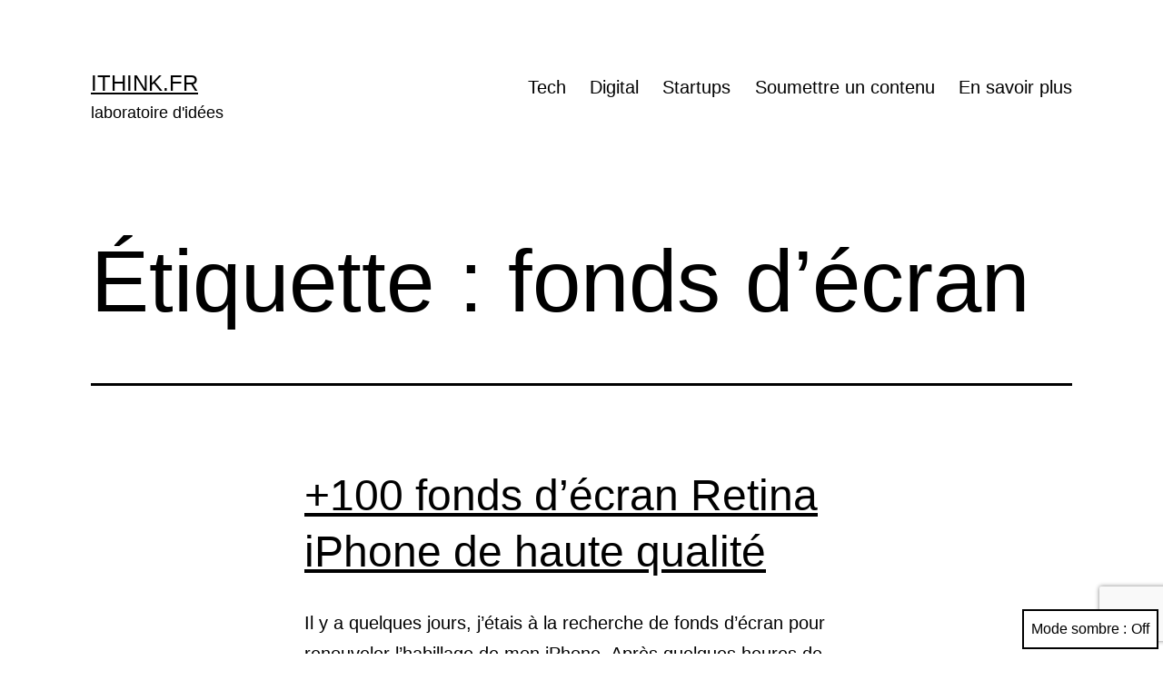

--- FILE ---
content_type: text/html; charset=utf-8
request_url: https://www.google.com/recaptcha/api2/anchor?ar=1&k=6LcjTB0bAAAAAEyNfpqpJCYuzmm1aOtV6fvYhukW&co=aHR0cHM6Ly93d3cuaXRoaW5rLmZyOjQ0Mw..&hl=en&v=N67nZn4AqZkNcbeMu4prBgzg&size=invisible&anchor-ms=20000&execute-ms=30000&cb=q8c6utkrzuzr
body_size: 48646
content:
<!DOCTYPE HTML><html dir="ltr" lang="en"><head><meta http-equiv="Content-Type" content="text/html; charset=UTF-8">
<meta http-equiv="X-UA-Compatible" content="IE=edge">
<title>reCAPTCHA</title>
<style type="text/css">
/* cyrillic-ext */
@font-face {
  font-family: 'Roboto';
  font-style: normal;
  font-weight: 400;
  font-stretch: 100%;
  src: url(//fonts.gstatic.com/s/roboto/v48/KFO7CnqEu92Fr1ME7kSn66aGLdTylUAMa3GUBHMdazTgWw.woff2) format('woff2');
  unicode-range: U+0460-052F, U+1C80-1C8A, U+20B4, U+2DE0-2DFF, U+A640-A69F, U+FE2E-FE2F;
}
/* cyrillic */
@font-face {
  font-family: 'Roboto';
  font-style: normal;
  font-weight: 400;
  font-stretch: 100%;
  src: url(//fonts.gstatic.com/s/roboto/v48/KFO7CnqEu92Fr1ME7kSn66aGLdTylUAMa3iUBHMdazTgWw.woff2) format('woff2');
  unicode-range: U+0301, U+0400-045F, U+0490-0491, U+04B0-04B1, U+2116;
}
/* greek-ext */
@font-face {
  font-family: 'Roboto';
  font-style: normal;
  font-weight: 400;
  font-stretch: 100%;
  src: url(//fonts.gstatic.com/s/roboto/v48/KFO7CnqEu92Fr1ME7kSn66aGLdTylUAMa3CUBHMdazTgWw.woff2) format('woff2');
  unicode-range: U+1F00-1FFF;
}
/* greek */
@font-face {
  font-family: 'Roboto';
  font-style: normal;
  font-weight: 400;
  font-stretch: 100%;
  src: url(//fonts.gstatic.com/s/roboto/v48/KFO7CnqEu92Fr1ME7kSn66aGLdTylUAMa3-UBHMdazTgWw.woff2) format('woff2');
  unicode-range: U+0370-0377, U+037A-037F, U+0384-038A, U+038C, U+038E-03A1, U+03A3-03FF;
}
/* math */
@font-face {
  font-family: 'Roboto';
  font-style: normal;
  font-weight: 400;
  font-stretch: 100%;
  src: url(//fonts.gstatic.com/s/roboto/v48/KFO7CnqEu92Fr1ME7kSn66aGLdTylUAMawCUBHMdazTgWw.woff2) format('woff2');
  unicode-range: U+0302-0303, U+0305, U+0307-0308, U+0310, U+0312, U+0315, U+031A, U+0326-0327, U+032C, U+032F-0330, U+0332-0333, U+0338, U+033A, U+0346, U+034D, U+0391-03A1, U+03A3-03A9, U+03B1-03C9, U+03D1, U+03D5-03D6, U+03F0-03F1, U+03F4-03F5, U+2016-2017, U+2034-2038, U+203C, U+2040, U+2043, U+2047, U+2050, U+2057, U+205F, U+2070-2071, U+2074-208E, U+2090-209C, U+20D0-20DC, U+20E1, U+20E5-20EF, U+2100-2112, U+2114-2115, U+2117-2121, U+2123-214F, U+2190, U+2192, U+2194-21AE, U+21B0-21E5, U+21F1-21F2, U+21F4-2211, U+2213-2214, U+2216-22FF, U+2308-230B, U+2310, U+2319, U+231C-2321, U+2336-237A, U+237C, U+2395, U+239B-23B7, U+23D0, U+23DC-23E1, U+2474-2475, U+25AF, U+25B3, U+25B7, U+25BD, U+25C1, U+25CA, U+25CC, U+25FB, U+266D-266F, U+27C0-27FF, U+2900-2AFF, U+2B0E-2B11, U+2B30-2B4C, U+2BFE, U+3030, U+FF5B, U+FF5D, U+1D400-1D7FF, U+1EE00-1EEFF;
}
/* symbols */
@font-face {
  font-family: 'Roboto';
  font-style: normal;
  font-weight: 400;
  font-stretch: 100%;
  src: url(//fonts.gstatic.com/s/roboto/v48/KFO7CnqEu92Fr1ME7kSn66aGLdTylUAMaxKUBHMdazTgWw.woff2) format('woff2');
  unicode-range: U+0001-000C, U+000E-001F, U+007F-009F, U+20DD-20E0, U+20E2-20E4, U+2150-218F, U+2190, U+2192, U+2194-2199, U+21AF, U+21E6-21F0, U+21F3, U+2218-2219, U+2299, U+22C4-22C6, U+2300-243F, U+2440-244A, U+2460-24FF, U+25A0-27BF, U+2800-28FF, U+2921-2922, U+2981, U+29BF, U+29EB, U+2B00-2BFF, U+4DC0-4DFF, U+FFF9-FFFB, U+10140-1018E, U+10190-1019C, U+101A0, U+101D0-101FD, U+102E0-102FB, U+10E60-10E7E, U+1D2C0-1D2D3, U+1D2E0-1D37F, U+1F000-1F0FF, U+1F100-1F1AD, U+1F1E6-1F1FF, U+1F30D-1F30F, U+1F315, U+1F31C, U+1F31E, U+1F320-1F32C, U+1F336, U+1F378, U+1F37D, U+1F382, U+1F393-1F39F, U+1F3A7-1F3A8, U+1F3AC-1F3AF, U+1F3C2, U+1F3C4-1F3C6, U+1F3CA-1F3CE, U+1F3D4-1F3E0, U+1F3ED, U+1F3F1-1F3F3, U+1F3F5-1F3F7, U+1F408, U+1F415, U+1F41F, U+1F426, U+1F43F, U+1F441-1F442, U+1F444, U+1F446-1F449, U+1F44C-1F44E, U+1F453, U+1F46A, U+1F47D, U+1F4A3, U+1F4B0, U+1F4B3, U+1F4B9, U+1F4BB, U+1F4BF, U+1F4C8-1F4CB, U+1F4D6, U+1F4DA, U+1F4DF, U+1F4E3-1F4E6, U+1F4EA-1F4ED, U+1F4F7, U+1F4F9-1F4FB, U+1F4FD-1F4FE, U+1F503, U+1F507-1F50B, U+1F50D, U+1F512-1F513, U+1F53E-1F54A, U+1F54F-1F5FA, U+1F610, U+1F650-1F67F, U+1F687, U+1F68D, U+1F691, U+1F694, U+1F698, U+1F6AD, U+1F6B2, U+1F6B9-1F6BA, U+1F6BC, U+1F6C6-1F6CF, U+1F6D3-1F6D7, U+1F6E0-1F6EA, U+1F6F0-1F6F3, U+1F6F7-1F6FC, U+1F700-1F7FF, U+1F800-1F80B, U+1F810-1F847, U+1F850-1F859, U+1F860-1F887, U+1F890-1F8AD, U+1F8B0-1F8BB, U+1F8C0-1F8C1, U+1F900-1F90B, U+1F93B, U+1F946, U+1F984, U+1F996, U+1F9E9, U+1FA00-1FA6F, U+1FA70-1FA7C, U+1FA80-1FA89, U+1FA8F-1FAC6, U+1FACE-1FADC, U+1FADF-1FAE9, U+1FAF0-1FAF8, U+1FB00-1FBFF;
}
/* vietnamese */
@font-face {
  font-family: 'Roboto';
  font-style: normal;
  font-weight: 400;
  font-stretch: 100%;
  src: url(//fonts.gstatic.com/s/roboto/v48/KFO7CnqEu92Fr1ME7kSn66aGLdTylUAMa3OUBHMdazTgWw.woff2) format('woff2');
  unicode-range: U+0102-0103, U+0110-0111, U+0128-0129, U+0168-0169, U+01A0-01A1, U+01AF-01B0, U+0300-0301, U+0303-0304, U+0308-0309, U+0323, U+0329, U+1EA0-1EF9, U+20AB;
}
/* latin-ext */
@font-face {
  font-family: 'Roboto';
  font-style: normal;
  font-weight: 400;
  font-stretch: 100%;
  src: url(//fonts.gstatic.com/s/roboto/v48/KFO7CnqEu92Fr1ME7kSn66aGLdTylUAMa3KUBHMdazTgWw.woff2) format('woff2');
  unicode-range: U+0100-02BA, U+02BD-02C5, U+02C7-02CC, U+02CE-02D7, U+02DD-02FF, U+0304, U+0308, U+0329, U+1D00-1DBF, U+1E00-1E9F, U+1EF2-1EFF, U+2020, U+20A0-20AB, U+20AD-20C0, U+2113, U+2C60-2C7F, U+A720-A7FF;
}
/* latin */
@font-face {
  font-family: 'Roboto';
  font-style: normal;
  font-weight: 400;
  font-stretch: 100%;
  src: url(//fonts.gstatic.com/s/roboto/v48/KFO7CnqEu92Fr1ME7kSn66aGLdTylUAMa3yUBHMdazQ.woff2) format('woff2');
  unicode-range: U+0000-00FF, U+0131, U+0152-0153, U+02BB-02BC, U+02C6, U+02DA, U+02DC, U+0304, U+0308, U+0329, U+2000-206F, U+20AC, U+2122, U+2191, U+2193, U+2212, U+2215, U+FEFF, U+FFFD;
}
/* cyrillic-ext */
@font-face {
  font-family: 'Roboto';
  font-style: normal;
  font-weight: 500;
  font-stretch: 100%;
  src: url(//fonts.gstatic.com/s/roboto/v48/KFO7CnqEu92Fr1ME7kSn66aGLdTylUAMa3GUBHMdazTgWw.woff2) format('woff2');
  unicode-range: U+0460-052F, U+1C80-1C8A, U+20B4, U+2DE0-2DFF, U+A640-A69F, U+FE2E-FE2F;
}
/* cyrillic */
@font-face {
  font-family: 'Roboto';
  font-style: normal;
  font-weight: 500;
  font-stretch: 100%;
  src: url(//fonts.gstatic.com/s/roboto/v48/KFO7CnqEu92Fr1ME7kSn66aGLdTylUAMa3iUBHMdazTgWw.woff2) format('woff2');
  unicode-range: U+0301, U+0400-045F, U+0490-0491, U+04B0-04B1, U+2116;
}
/* greek-ext */
@font-face {
  font-family: 'Roboto';
  font-style: normal;
  font-weight: 500;
  font-stretch: 100%;
  src: url(//fonts.gstatic.com/s/roboto/v48/KFO7CnqEu92Fr1ME7kSn66aGLdTylUAMa3CUBHMdazTgWw.woff2) format('woff2');
  unicode-range: U+1F00-1FFF;
}
/* greek */
@font-face {
  font-family: 'Roboto';
  font-style: normal;
  font-weight: 500;
  font-stretch: 100%;
  src: url(//fonts.gstatic.com/s/roboto/v48/KFO7CnqEu92Fr1ME7kSn66aGLdTylUAMa3-UBHMdazTgWw.woff2) format('woff2');
  unicode-range: U+0370-0377, U+037A-037F, U+0384-038A, U+038C, U+038E-03A1, U+03A3-03FF;
}
/* math */
@font-face {
  font-family: 'Roboto';
  font-style: normal;
  font-weight: 500;
  font-stretch: 100%;
  src: url(//fonts.gstatic.com/s/roboto/v48/KFO7CnqEu92Fr1ME7kSn66aGLdTylUAMawCUBHMdazTgWw.woff2) format('woff2');
  unicode-range: U+0302-0303, U+0305, U+0307-0308, U+0310, U+0312, U+0315, U+031A, U+0326-0327, U+032C, U+032F-0330, U+0332-0333, U+0338, U+033A, U+0346, U+034D, U+0391-03A1, U+03A3-03A9, U+03B1-03C9, U+03D1, U+03D5-03D6, U+03F0-03F1, U+03F4-03F5, U+2016-2017, U+2034-2038, U+203C, U+2040, U+2043, U+2047, U+2050, U+2057, U+205F, U+2070-2071, U+2074-208E, U+2090-209C, U+20D0-20DC, U+20E1, U+20E5-20EF, U+2100-2112, U+2114-2115, U+2117-2121, U+2123-214F, U+2190, U+2192, U+2194-21AE, U+21B0-21E5, U+21F1-21F2, U+21F4-2211, U+2213-2214, U+2216-22FF, U+2308-230B, U+2310, U+2319, U+231C-2321, U+2336-237A, U+237C, U+2395, U+239B-23B7, U+23D0, U+23DC-23E1, U+2474-2475, U+25AF, U+25B3, U+25B7, U+25BD, U+25C1, U+25CA, U+25CC, U+25FB, U+266D-266F, U+27C0-27FF, U+2900-2AFF, U+2B0E-2B11, U+2B30-2B4C, U+2BFE, U+3030, U+FF5B, U+FF5D, U+1D400-1D7FF, U+1EE00-1EEFF;
}
/* symbols */
@font-face {
  font-family: 'Roboto';
  font-style: normal;
  font-weight: 500;
  font-stretch: 100%;
  src: url(//fonts.gstatic.com/s/roboto/v48/KFO7CnqEu92Fr1ME7kSn66aGLdTylUAMaxKUBHMdazTgWw.woff2) format('woff2');
  unicode-range: U+0001-000C, U+000E-001F, U+007F-009F, U+20DD-20E0, U+20E2-20E4, U+2150-218F, U+2190, U+2192, U+2194-2199, U+21AF, U+21E6-21F0, U+21F3, U+2218-2219, U+2299, U+22C4-22C6, U+2300-243F, U+2440-244A, U+2460-24FF, U+25A0-27BF, U+2800-28FF, U+2921-2922, U+2981, U+29BF, U+29EB, U+2B00-2BFF, U+4DC0-4DFF, U+FFF9-FFFB, U+10140-1018E, U+10190-1019C, U+101A0, U+101D0-101FD, U+102E0-102FB, U+10E60-10E7E, U+1D2C0-1D2D3, U+1D2E0-1D37F, U+1F000-1F0FF, U+1F100-1F1AD, U+1F1E6-1F1FF, U+1F30D-1F30F, U+1F315, U+1F31C, U+1F31E, U+1F320-1F32C, U+1F336, U+1F378, U+1F37D, U+1F382, U+1F393-1F39F, U+1F3A7-1F3A8, U+1F3AC-1F3AF, U+1F3C2, U+1F3C4-1F3C6, U+1F3CA-1F3CE, U+1F3D4-1F3E0, U+1F3ED, U+1F3F1-1F3F3, U+1F3F5-1F3F7, U+1F408, U+1F415, U+1F41F, U+1F426, U+1F43F, U+1F441-1F442, U+1F444, U+1F446-1F449, U+1F44C-1F44E, U+1F453, U+1F46A, U+1F47D, U+1F4A3, U+1F4B0, U+1F4B3, U+1F4B9, U+1F4BB, U+1F4BF, U+1F4C8-1F4CB, U+1F4D6, U+1F4DA, U+1F4DF, U+1F4E3-1F4E6, U+1F4EA-1F4ED, U+1F4F7, U+1F4F9-1F4FB, U+1F4FD-1F4FE, U+1F503, U+1F507-1F50B, U+1F50D, U+1F512-1F513, U+1F53E-1F54A, U+1F54F-1F5FA, U+1F610, U+1F650-1F67F, U+1F687, U+1F68D, U+1F691, U+1F694, U+1F698, U+1F6AD, U+1F6B2, U+1F6B9-1F6BA, U+1F6BC, U+1F6C6-1F6CF, U+1F6D3-1F6D7, U+1F6E0-1F6EA, U+1F6F0-1F6F3, U+1F6F7-1F6FC, U+1F700-1F7FF, U+1F800-1F80B, U+1F810-1F847, U+1F850-1F859, U+1F860-1F887, U+1F890-1F8AD, U+1F8B0-1F8BB, U+1F8C0-1F8C1, U+1F900-1F90B, U+1F93B, U+1F946, U+1F984, U+1F996, U+1F9E9, U+1FA00-1FA6F, U+1FA70-1FA7C, U+1FA80-1FA89, U+1FA8F-1FAC6, U+1FACE-1FADC, U+1FADF-1FAE9, U+1FAF0-1FAF8, U+1FB00-1FBFF;
}
/* vietnamese */
@font-face {
  font-family: 'Roboto';
  font-style: normal;
  font-weight: 500;
  font-stretch: 100%;
  src: url(//fonts.gstatic.com/s/roboto/v48/KFO7CnqEu92Fr1ME7kSn66aGLdTylUAMa3OUBHMdazTgWw.woff2) format('woff2');
  unicode-range: U+0102-0103, U+0110-0111, U+0128-0129, U+0168-0169, U+01A0-01A1, U+01AF-01B0, U+0300-0301, U+0303-0304, U+0308-0309, U+0323, U+0329, U+1EA0-1EF9, U+20AB;
}
/* latin-ext */
@font-face {
  font-family: 'Roboto';
  font-style: normal;
  font-weight: 500;
  font-stretch: 100%;
  src: url(//fonts.gstatic.com/s/roboto/v48/KFO7CnqEu92Fr1ME7kSn66aGLdTylUAMa3KUBHMdazTgWw.woff2) format('woff2');
  unicode-range: U+0100-02BA, U+02BD-02C5, U+02C7-02CC, U+02CE-02D7, U+02DD-02FF, U+0304, U+0308, U+0329, U+1D00-1DBF, U+1E00-1E9F, U+1EF2-1EFF, U+2020, U+20A0-20AB, U+20AD-20C0, U+2113, U+2C60-2C7F, U+A720-A7FF;
}
/* latin */
@font-face {
  font-family: 'Roboto';
  font-style: normal;
  font-weight: 500;
  font-stretch: 100%;
  src: url(//fonts.gstatic.com/s/roboto/v48/KFO7CnqEu92Fr1ME7kSn66aGLdTylUAMa3yUBHMdazQ.woff2) format('woff2');
  unicode-range: U+0000-00FF, U+0131, U+0152-0153, U+02BB-02BC, U+02C6, U+02DA, U+02DC, U+0304, U+0308, U+0329, U+2000-206F, U+20AC, U+2122, U+2191, U+2193, U+2212, U+2215, U+FEFF, U+FFFD;
}
/* cyrillic-ext */
@font-face {
  font-family: 'Roboto';
  font-style: normal;
  font-weight: 900;
  font-stretch: 100%;
  src: url(//fonts.gstatic.com/s/roboto/v48/KFO7CnqEu92Fr1ME7kSn66aGLdTylUAMa3GUBHMdazTgWw.woff2) format('woff2');
  unicode-range: U+0460-052F, U+1C80-1C8A, U+20B4, U+2DE0-2DFF, U+A640-A69F, U+FE2E-FE2F;
}
/* cyrillic */
@font-face {
  font-family: 'Roboto';
  font-style: normal;
  font-weight: 900;
  font-stretch: 100%;
  src: url(//fonts.gstatic.com/s/roboto/v48/KFO7CnqEu92Fr1ME7kSn66aGLdTylUAMa3iUBHMdazTgWw.woff2) format('woff2');
  unicode-range: U+0301, U+0400-045F, U+0490-0491, U+04B0-04B1, U+2116;
}
/* greek-ext */
@font-face {
  font-family: 'Roboto';
  font-style: normal;
  font-weight: 900;
  font-stretch: 100%;
  src: url(//fonts.gstatic.com/s/roboto/v48/KFO7CnqEu92Fr1ME7kSn66aGLdTylUAMa3CUBHMdazTgWw.woff2) format('woff2');
  unicode-range: U+1F00-1FFF;
}
/* greek */
@font-face {
  font-family: 'Roboto';
  font-style: normal;
  font-weight: 900;
  font-stretch: 100%;
  src: url(//fonts.gstatic.com/s/roboto/v48/KFO7CnqEu92Fr1ME7kSn66aGLdTylUAMa3-UBHMdazTgWw.woff2) format('woff2');
  unicode-range: U+0370-0377, U+037A-037F, U+0384-038A, U+038C, U+038E-03A1, U+03A3-03FF;
}
/* math */
@font-face {
  font-family: 'Roboto';
  font-style: normal;
  font-weight: 900;
  font-stretch: 100%;
  src: url(//fonts.gstatic.com/s/roboto/v48/KFO7CnqEu92Fr1ME7kSn66aGLdTylUAMawCUBHMdazTgWw.woff2) format('woff2');
  unicode-range: U+0302-0303, U+0305, U+0307-0308, U+0310, U+0312, U+0315, U+031A, U+0326-0327, U+032C, U+032F-0330, U+0332-0333, U+0338, U+033A, U+0346, U+034D, U+0391-03A1, U+03A3-03A9, U+03B1-03C9, U+03D1, U+03D5-03D6, U+03F0-03F1, U+03F4-03F5, U+2016-2017, U+2034-2038, U+203C, U+2040, U+2043, U+2047, U+2050, U+2057, U+205F, U+2070-2071, U+2074-208E, U+2090-209C, U+20D0-20DC, U+20E1, U+20E5-20EF, U+2100-2112, U+2114-2115, U+2117-2121, U+2123-214F, U+2190, U+2192, U+2194-21AE, U+21B0-21E5, U+21F1-21F2, U+21F4-2211, U+2213-2214, U+2216-22FF, U+2308-230B, U+2310, U+2319, U+231C-2321, U+2336-237A, U+237C, U+2395, U+239B-23B7, U+23D0, U+23DC-23E1, U+2474-2475, U+25AF, U+25B3, U+25B7, U+25BD, U+25C1, U+25CA, U+25CC, U+25FB, U+266D-266F, U+27C0-27FF, U+2900-2AFF, U+2B0E-2B11, U+2B30-2B4C, U+2BFE, U+3030, U+FF5B, U+FF5D, U+1D400-1D7FF, U+1EE00-1EEFF;
}
/* symbols */
@font-face {
  font-family: 'Roboto';
  font-style: normal;
  font-weight: 900;
  font-stretch: 100%;
  src: url(//fonts.gstatic.com/s/roboto/v48/KFO7CnqEu92Fr1ME7kSn66aGLdTylUAMaxKUBHMdazTgWw.woff2) format('woff2');
  unicode-range: U+0001-000C, U+000E-001F, U+007F-009F, U+20DD-20E0, U+20E2-20E4, U+2150-218F, U+2190, U+2192, U+2194-2199, U+21AF, U+21E6-21F0, U+21F3, U+2218-2219, U+2299, U+22C4-22C6, U+2300-243F, U+2440-244A, U+2460-24FF, U+25A0-27BF, U+2800-28FF, U+2921-2922, U+2981, U+29BF, U+29EB, U+2B00-2BFF, U+4DC0-4DFF, U+FFF9-FFFB, U+10140-1018E, U+10190-1019C, U+101A0, U+101D0-101FD, U+102E0-102FB, U+10E60-10E7E, U+1D2C0-1D2D3, U+1D2E0-1D37F, U+1F000-1F0FF, U+1F100-1F1AD, U+1F1E6-1F1FF, U+1F30D-1F30F, U+1F315, U+1F31C, U+1F31E, U+1F320-1F32C, U+1F336, U+1F378, U+1F37D, U+1F382, U+1F393-1F39F, U+1F3A7-1F3A8, U+1F3AC-1F3AF, U+1F3C2, U+1F3C4-1F3C6, U+1F3CA-1F3CE, U+1F3D4-1F3E0, U+1F3ED, U+1F3F1-1F3F3, U+1F3F5-1F3F7, U+1F408, U+1F415, U+1F41F, U+1F426, U+1F43F, U+1F441-1F442, U+1F444, U+1F446-1F449, U+1F44C-1F44E, U+1F453, U+1F46A, U+1F47D, U+1F4A3, U+1F4B0, U+1F4B3, U+1F4B9, U+1F4BB, U+1F4BF, U+1F4C8-1F4CB, U+1F4D6, U+1F4DA, U+1F4DF, U+1F4E3-1F4E6, U+1F4EA-1F4ED, U+1F4F7, U+1F4F9-1F4FB, U+1F4FD-1F4FE, U+1F503, U+1F507-1F50B, U+1F50D, U+1F512-1F513, U+1F53E-1F54A, U+1F54F-1F5FA, U+1F610, U+1F650-1F67F, U+1F687, U+1F68D, U+1F691, U+1F694, U+1F698, U+1F6AD, U+1F6B2, U+1F6B9-1F6BA, U+1F6BC, U+1F6C6-1F6CF, U+1F6D3-1F6D7, U+1F6E0-1F6EA, U+1F6F0-1F6F3, U+1F6F7-1F6FC, U+1F700-1F7FF, U+1F800-1F80B, U+1F810-1F847, U+1F850-1F859, U+1F860-1F887, U+1F890-1F8AD, U+1F8B0-1F8BB, U+1F8C0-1F8C1, U+1F900-1F90B, U+1F93B, U+1F946, U+1F984, U+1F996, U+1F9E9, U+1FA00-1FA6F, U+1FA70-1FA7C, U+1FA80-1FA89, U+1FA8F-1FAC6, U+1FACE-1FADC, U+1FADF-1FAE9, U+1FAF0-1FAF8, U+1FB00-1FBFF;
}
/* vietnamese */
@font-face {
  font-family: 'Roboto';
  font-style: normal;
  font-weight: 900;
  font-stretch: 100%;
  src: url(//fonts.gstatic.com/s/roboto/v48/KFO7CnqEu92Fr1ME7kSn66aGLdTylUAMa3OUBHMdazTgWw.woff2) format('woff2');
  unicode-range: U+0102-0103, U+0110-0111, U+0128-0129, U+0168-0169, U+01A0-01A1, U+01AF-01B0, U+0300-0301, U+0303-0304, U+0308-0309, U+0323, U+0329, U+1EA0-1EF9, U+20AB;
}
/* latin-ext */
@font-face {
  font-family: 'Roboto';
  font-style: normal;
  font-weight: 900;
  font-stretch: 100%;
  src: url(//fonts.gstatic.com/s/roboto/v48/KFO7CnqEu92Fr1ME7kSn66aGLdTylUAMa3KUBHMdazTgWw.woff2) format('woff2');
  unicode-range: U+0100-02BA, U+02BD-02C5, U+02C7-02CC, U+02CE-02D7, U+02DD-02FF, U+0304, U+0308, U+0329, U+1D00-1DBF, U+1E00-1E9F, U+1EF2-1EFF, U+2020, U+20A0-20AB, U+20AD-20C0, U+2113, U+2C60-2C7F, U+A720-A7FF;
}
/* latin */
@font-face {
  font-family: 'Roboto';
  font-style: normal;
  font-weight: 900;
  font-stretch: 100%;
  src: url(//fonts.gstatic.com/s/roboto/v48/KFO7CnqEu92Fr1ME7kSn66aGLdTylUAMa3yUBHMdazQ.woff2) format('woff2');
  unicode-range: U+0000-00FF, U+0131, U+0152-0153, U+02BB-02BC, U+02C6, U+02DA, U+02DC, U+0304, U+0308, U+0329, U+2000-206F, U+20AC, U+2122, U+2191, U+2193, U+2212, U+2215, U+FEFF, U+FFFD;
}

</style>
<link rel="stylesheet" type="text/css" href="https://www.gstatic.com/recaptcha/releases/N67nZn4AqZkNcbeMu4prBgzg/styles__ltr.css">
<script nonce="zy26SI6uWZdlqNpb27w02g" type="text/javascript">window['__recaptcha_api'] = 'https://www.google.com/recaptcha/api2/';</script>
<script type="text/javascript" src="https://www.gstatic.com/recaptcha/releases/N67nZn4AqZkNcbeMu4prBgzg/recaptcha__en.js" nonce="zy26SI6uWZdlqNpb27w02g">
      
    </script></head>
<body><div id="rc-anchor-alert" class="rc-anchor-alert"></div>
<input type="hidden" id="recaptcha-token" value="[base64]">
<script type="text/javascript" nonce="zy26SI6uWZdlqNpb27w02g">
      recaptcha.anchor.Main.init("[\x22ainput\x22,[\x22bgdata\x22,\x22\x22,\[base64]/[base64]/[base64]/bmV3IHJbeF0oY1swXSk6RT09Mj9uZXcgclt4XShjWzBdLGNbMV0pOkU9PTM/bmV3IHJbeF0oY1swXSxjWzFdLGNbMl0pOkU9PTQ/[base64]/[base64]/[base64]/[base64]/[base64]/[base64]/[base64]/[base64]\x22,\[base64]\x22,\x22HibDgkjDlnLDqkxewptHw7khZ8KUw6wowpBBIjtyw7XCphTDuEU/w5N3ZDnCuMKBciILwpkyW8OvdsO+wo3Du8KDZ01pwpsBwq0tM8OZw4IRNsKhw4tzUMKRwp1LXcOWwowVP8KyB8OpBMK5G8OwZ8OyMRbCgMKsw69swq/DpDPCh2PChsKswoU9ZVkjLUfCk8OywqrDiAzCsMKpfMKQLAEcSsK5wqdAEMO1wpMYTMO+wotfW8OmNMOqw4Y0I8KJCcOawq3CmX5Jw6wYX0LDk1PCm8K6wrHDkmY5AijDscOZwpA9w4XCs8Otw6jDq3TCsgs9K0c8D8Onwo5raMOkw43ClsKIXMKLDcKowqcJwp/DgXvCu8K3eEsVGAbDi8KHF8OIwqbDh8KSZDLCtwXDsX58w7LChsO/w6YXwrPCnkTDq3LDpjVZR0QmE8KeWsOPVsOnw4oOwrEJIwrDrGcSw5dvB1HDoMO9wpR4fMK3woc/SVtGwqVvw4Y6RcOWfRjDjVUsfMOFLhAZU8KKwqgcw6bDqMOCWxTDsRzDkR/ClcO5Mz7ChMOuw6vDnm/CnsOjwqbDoQtYw6TCvMOmMRFiwqI8w6krHR/DgWZLMcOTwqh8wp/DgBV1woNTU8ORQMKMwrjCkcKRwoHCuWsswpdBwrvCgMOKwqbDrW7Du8OMCMKlwoDCoTJCKnciHjTCo8K1wolJw7pEwqEEIsKdLMKVwojDuAXCsAYRw7xmBX/DqcK2wrtceElNPcKFwqQsZ8OXbWV9w7AiwoNhCwPCrsORw4/ClMOkKQx9w4TDkcKOwqrDmxLDnFfDsW/[base64]/KsKTw41nFMOzdgpMAEVYwrpkwo1wJMOrF0jDqwwtKsO7wr/DqcKNw7wvJRTDh8O/QmZTJ8KpwrrCrsKnw7vDusOYwoXDt8Ofw6XClW9HccK5wqQPZSwxw4jDkA7Dk8OJw4nDssOoWMOUwqzCkMKtwp/[base64]/Dh8OtwrrDq8KDw7hLw5zDkMOEw6pXwqVQwrbChSQdVMKCf1dhw77DlsO+woZvw7JtwqvDiBY2b8KbDcOSKUoLNnIwN2sXQCPClzXDhRfCr8OXwrEEwqTDlsOCQHcHXQ1lwrtLPcObwq/DosOSwql0YMK5w44CU8OmwqU4U8OTMlrCtMKteGHDrcO3HGEPP8O+w5B0XxZvClLCt8OxaBQFK2HCqXkAw6vCnRV5wobCrSfDrCVzw67CisOeVj/[base64]/dcObw6nCmcKTUMO/w5TDrsKmwpHCsERSH8Oswo3DmcOpw6IgVRQndsO3w6XDth99w4Agw6LCpw92w77Dv2bCu8O4w5vDgcOvw4HCnMKpXcKQJcO2DsKfw74Xw44zw6R8w7LDisKAwpIrJsKuZUfDoC/CvD/CqcK/wrfDvCrCtsKBbGh7RCbClQnDoMOKWMKQYXXCk8KuJVkPZMO8XnTCiMKbHcO1w6VlYUogw5fDhMKHwobDlgQbwq/DrsK4FcKxCcO1dgHDlFVvZCLDiEPCviXDsQkswpxAE8Opw6d6IcOAScK2LMODwpZhDgjDk8Kfw6V9PMOywqJMwr/CrT5Lw7XDm2tIR3VxHyLCpMKdw5NRwozDhMO5w753w6/DvGoGw702YMKITcOUbcK7wr7CnMKiCjLCtms8wrQKwo4zwrMfw4FwFcOPw7vCmRIUPMOVJXPDtcKjCnPDm1ROQWLDiHzDoxfDuMK2wpJCwoFyCCXDnxc1woDCr8K2w69PZsKcXjzDkxXDusOSw7A1ScOJw49QVsOCwrnClMKWw4/[base64]/CvjomwrvDujhTwr3CrsKxJyV5RcOrwrAzPnXDhwrDlMODwppgwqfCgkLDvMKhwoQKeyUCwpkHw67Ch8KcdMKdwqLDl8KSw7Brw5jCo8OWwpk+K8K/[base64]/Cq8KqwozCucOQV8KABEUdw65gPcOJwqzCtVXCv8KhwoTDusKUDQ/[base64]/ChcO5w6hjw6oNw4haWcO3TMKyEcKlw4sAZ8Kaw5w/MwPCh8KTTcKJwo3Cv8OeKMOIDA3CtVJsw6VvcR3DmSgnOMKtwonDmU/DqjZyIcO/YkzCsQTDhcK3ScOww7XDqGk7Q8K0PMKcw78Ww53DsivDvB8BwrDDosKUCMK4OcORwos5w5kRX8KFKSgzwowiKA/[base64]/DhMKEUU7DlD7CpsK9w7rCq8O2YF1VacO0WMOmwrh7woAVI3gSDxpxwprCiXDCp8KJXQnDr3vCiUMuaCDDvAg1OcKERcOTGz7CrArCoMK2w7p0wr0IHCfCucKxw5IWA3/CvSnDt2xhC8Oww5jDqwdAw73CnMOdNEEUw6DCvMOhe1DComs7w611XcK3WsKbw6LDlgzDscKBwqjCh8KYwrp8KsOAworClTI2w4bDqMOKcjPClhweNhnCuEbDmsOpw7NSDzbClm7DrsKdwpEbwoXDmiLDoyAPwr/[base64]/bEfDpwvDq2DDmsONPifCkQDCvMKHw5JEwqvCj8OUWcKZwpsJHQpYwrTDkMKFYyFpJ8O6dMOzJErChMObwp9UJMOfBD4gw5/CjMOQFsOxw7LClx7CoWgOZhMmYnLDpMKcwq/[base64]/DtEpbwq4gw6/CqhhEw4jCh8Onwo/DuwUcWjN6eAvCvcO3IS42wq16dcOpw4hUV8OJD8KFw6DDoCrDlMOPw73CiQF2woXDhR3Cu8KTX8KFw7rCoT5hw6BDEsOBw4tJM2bCpkpiSMOJwo3Cq8OMw7nCgDlfwoUTJRPDpy/CqEDCgcOJeBk4wqPDisOyw5/[base64]/DtVQyDcKOZkjDq8KmaVwsbV/CtsKPwrTCiBELTMO8wqDCpyZYMlfDvhDDhH84wpdED8Kdw5vCq8KMGAcmw7rCsHbCji0nwokfw5PDqX8YTkQswpLChcKmGcKjDDvCrQrDkMK/wq/[base64]/[base64]/DnMKAwqlIVE7DmsOiw5bCnGHDkgTDt1kgIMOHS8OZw5DCo8OIwp/DljLDt8KZGsK/DkPCpMKYwqB/eknDljDDtMOOSytqw5p4wrpMw4UXwrPCmcKwUMK0w57DtMOdCCIZw7h5w50LVcKJDDVmw4tPw6fCtcOUWx1ZN8OUwoLCqMOJwp7CkxAmJMOyC8KCeiA/TWPCmWcCw7nCsMK1w6TCmsKUw7LChsKvwrM7w43DtS4Mw7t/EBZVZ8Kyw4rDmirCgQXCrDZ+w5DCkMKVJUbCpThDTVfCkGXColYMwqVOw47Dj8KlwprDqU/DvMKtw7HCuMOawoRTc8OeJMOjVBNbLyxAX8Omw7tuwochwoImw7Nqw41Rw7Iuwq/Di8OSGQ1xwp9raz/DuMKBPMKXw7bCqcKlJMOkCXrDiBnDkcKxfSrDg8K8wqHClsKwUsOlVcKqJcK2VkfCrMKMFUwFwo9ZbsKXw7pdw5nDqMKPK0tQwoQiHcKjbMKxTCDDsUvCv8KfD8OmDcO3SMK9UmZhw6UxwpkPw6FdYMOlw7DCtE/DusOWw4TCtsKww77DjcKbw5LCt8O8w6rCmBNydWZJdcO9w44VYlTCjD/DoCTCrMKhE8Oiw4EkYcKzIsK4UcKcQFxmDcO0MkhRKUPDhhbDvjc2HcOhw4/[base64]/Ch8KIG1jDgMObw5TDksOVAAQ1wp3DlyTDrcK6w61nw4UlEcK0OsK8ZcKRHjbDkGHCh8OsNmo6w6gzwo8pwpjDgnsVeRkfK8Kow6cHYnLCs8KwXcOlO8KNw44cw53DjBHDmXfCjxzCg8KTCcKqWnI+P29da8KQPsOGM8OFZUIRw4fCiWHDh8ObAcKuwo/CuMO9wrxfScKsw57DpyfCt8OTw73CsAV+wqhew7PCu8KOw77CiGvDlhE+w6rCpMKOw4Bcwr7DsSwLwqTCvlp8FcOtH8OCw49kw5dpw4vCssOPO1ldw6sPw57Co27DvmTDqkjDrW0vw5hef8KSQj3DuxsdXlkzQcKGwrrCvh51w63Di8OJw7TDtnd3Onc0w4/CqGjDuUBlKgFGXMK7wp4cUsOIw4nDnCMmJsOIwrvCgcKJQcO/DcOBwq1+ScOBXh4KRcOEw4PCq8Kzw7N7w4UZbHDCmwLCvMOSw4LDksKiJRNjXjUZMxbDiGvCvBnDqiZiwoLCs2HCnQjCkMKfw5MawrpaMmIfCMOQw7DDq0wlwqXCmQNZwp/ClksYw7sIwoVxw7YZw6bCpMOHAMOZwpNcR01pw4PChlrCisKzClpawpPDqyoiQMOcNHhjKT5cbcOnwqTDjcOVZMKCw4TCnhfDiTzCszFzw5HCqQDDgBjDo8OLeVk8w7XDjTHDvxnCm8K3ZRkxXsKVw7xEIxPDsMKhw5bCgMKcL8OqwpkWbwIkVCLCjQrCp8OPD8K/cHjCskJdfsOXw49ww7glw7nCtsOtwpjCkcKaDMObeUnDlMOFwovDuVpnwrIGacKow71zaMO7MVvDlH/ClBMsVsKVdH7DpMKXw7DCizDDujjCh8KOXitpwr/CgwTCq17CqBhYNMKVSsOWPF/Dn8Kowr3DvsKpXQPCgW0/OMOMM8Ohw45mw77Cs8O/[base64]/Ck8K1FcKvwrTCvcOVUMOKN8OSw5bDm8Kcwqs8w5sxwrzDgXYcwrDDkg/[base64]/CoXtnwp/DhMO+w6XCgsKLwqXDuMOpOMKLw79nwoALw75VwqjCu2s2w5zClVnDlRXDgUhkMMO9woNww6MDFsOKwrzDk8KzahnCiQkVdyTCksOVI8K4woHDskbCinxITcKhw7Y8w69XNnYRw7nDrsKrS8O0esKKwoRwwpfDp1DDjMKlBA/DugPDt8ODw7V1JGTDnFVZwqsBw7NuM0PDr8OKw6FvNVTCncKhVgvDqkMTwpzCgz3CrG3DmRU5w7/CoyjDuDx1N05Sw7DCqiDClsK/fyxoSMOBXmjCmcOJwrPCthfCgsKvA19gw7Fuwrd3UiTChgHDk8OHw4A2w6bClj/DqAA9wp/DtRxPOjgkwpoDwr/DgsOLwrADw7dCUcOSV1k2Zwl6bHXDqMKKw4AZw5Fmw7jDtMK0BsK+V8ONMG3CvX/DiMOiYBwaPlNKw7Z2IGHDssKiVcKtwqHDiQnCisKjwrPDjcKOwpzDmQvCq8KJaH3DqcKCwoDDrsKSw7jDjcKxJS/Crk7DksKaw5vClcKKccK8w7rCqHcMfkADesOVWXVQK8OzIcObAkp1wr/[base64]/XMOmAG7DpsK5S3TCrsOvwqJfSMKEPcKnfMKcfcKewqpEwqzCoSMZwrljw6nDhVJqwrnCsXg/wrvDtHVuL8OJw7JYw4nDi1rCvnISwqbCq8Onw6/[base64]/DssOkbMOoAcOdwoBhw7AYIh3DgMKlwrPCiAg6f23CrMOEdMKpw7Z3wprCpmhpP8ORMMKZcknCpmI4C2/DiHjDjcOew4I2RMK9VMKjw6p4M8KeO8OFw4PDqXrCt8Ofw4EHQMOHYBkxIsOrw4nCn8ODw77Cmnt0w5J+wp/CqzgOchxVw4/CgATDoVcfSDcKODVLw7jDnzZZAQJ4XcKKw4Qew4XCpcOVf8OgwpMCFMKcHsKqLVctw4rCul3CqcK4w4PCqSrDk0nCtiAMYTE1OQgZf8KLwpJuwrxjNgInw7rChgZpw6/[base64]/DnUgrwoHDvQDCvXpRw6HDuUsDw7wNw4DDvSHCsRUHw5rCnkFAEHUuSX7DinsHBMOnFnnCqsOgY8O0wrZmV8Kdw5fCiMOCw4zCvArDhFQaIBoyBmsrw67DgGZNSiLDplNawqPDj8OMw6xVScK+wpzDtEJzD8KzHxbCt0XCgkwRwr3Cn8OxDRcaw5/DkWrDo8ObH8KpwocOwrsWwosme8KgQMKRw6rCqMOPDAxWwovDoMOWw5hPUMK/w4/[base64]/Cl0LCtTrCg3DCuUdnZ8O4XlJAIsOfwqvDjwVmw57ChgzCtsKBNMKVcl3Dk8Kdwr/DpAPDqEU7w7DDi14/RUxewpJNE8OzKMKPw6nCgELCpmrCqsK2CMKbChh+agcsw5/[base64]/CtsK5EsOGwojDrMO1d8K0w6I4OMOkwogDwqfCicKUZ2AFwoUNw5lewpERw6PDnsK4c8KgwpJSRw/DqykgwpMdVTtZwrUPw7HDgsOfwpTDt8KEw6w1wpZxKH/Dn8ORwqzDlGzDh8O2SsK/wrjCqMOydsOKJ8OUSHfDjMOueFzDocKDKsOGUEnCocOXacOiw7IIfcKbw57DtC5XwqxnPT0ew4PDt2/DucOvwovDqsK3DB8ow7LDucOFwrfCnibCoQEBw6hDacOhN8KPw5PCkcKFworCrVrCucOrcsK9KcK4woXDnmRkMm1dYMKiLcKtOMKpwqPCosOTw7IAw71dw77ClwghworCj0fDk3DCn1/Co38rw6bDoMK1PsKUwo9waQR4wrbCicOjJQnCnGxTwoYfw6l5F8KffBEtTcKwLH/DozJAwppRwqbDncOxT8K7OcOfwqZ3w63Cn8K7YsKgd8KgUsKUDUo9w4LCqsKDLRzCkkDDvcObX3UrTR5KLjrChMOzGMOEwodVE8Khw6FIBSLCmSPCrC/CpH7CqsO1WRnDpMOkIsKPw716YMKvJ03CgMKLNDgqW8KnMz1uw4g0eMK1VxDDvsOCwoLCoxtMeMKfQjA/woY7w43Ci8KcJMK4RsOZw4B+wpbDpsK3w47Dl1szIsOYwqVGwr/DhRsMw6jDkhrClsKtwoE2wr/DiAfDqyNcwoV8QsK3wq3Ch0XDosO5wqzDr8KEwqgjD8O5wqEHOcKDTsK3ZMKCwo/DtQxcwrYJfXkwL0woUnfDv8KQNxrDgsKlYsKtw5rCoB3DvMKZWz0DBcONbzVKTcOrFBfCjwchGcO/w4nCucKTC1HCrkvDv8OYwqjCr8KCU8KIw5LCjy/CvsKZw6New5sMPBbChBc7wr1nwrdcOgRSwqbCi8OvNcO0SxDDuB42wpnDg8Oxw4fDhW1WwrTCisKHYMONaQh9NyrCpXRRe8OxwrDCokY+LBt2SwLDjBXDrTgKw646CEbCsBbDlHV9FMOiw73Cu03DvsKdcmRMwrh+U3gZw4PDlcOrwrh9wrEsw5V6wo3DlT0ocG/CrEoYbsKKAcKcwrHDumDCsDrCuiwQd8Kmwr9ZIDPCiMO4w4LCnzLCtcONw6HDr2tLEzjDmhTDv8Kpwp12wpLCinFowqHCuVQBw4HDmWQMMsOea8KpJMKUwrAPw6rDosOzLHbCjTnCjSrDlWzDs0DDvEzCuRHClMKJEMKRaMK0KMOdB1jChFd/[base64]/w7pEw6piZsK5ZsKkZsK1BMKAw7kqPzDCm0HDtcOhw7rDs8ORfcO6w7PDicKcw5ZBBcKDdsOvw4Eowp5bw6xEw7V2woXCvcKqw5nCiGIhYsOqPMO8w4h2w5HDu8Ojw7wiBwF1w4zCu2N3JVnCikMiTcKfw58Tw4zCnz5ww7vDkXXDlsORwqfDvsOHw4/[base64]/ChGTDkGR0KWbDowTCqMKzwr7Dk8Kjw48CaMOkecORwpHDiirDjwjCnR/[base64]/wojCnRbCicOPwpN0AsKGW3pvwpfCncKmDcK4ZEJsf8Ovw4tgf8K/[base64]/H8ONLsOZw7Urw7jCrhMhacKzw7cbwqlWwo95w7Jkw7ENwp/[base64]/Dq8KVwr3Dg3l0w6ZbwoLCtHHDrMOywq4bwoguESjDogLCucK5w5Mcw7TCl8OawqDCpsKjJiMlwpTDqAZpKEvCrMK0NcOaZsKpwoF6bcKWBMKjwo8kNlp/[base64]/DnFLDnMOrbiogwq/DjTwwWcOKVlrCrcKfw488w4hhwp3DghJvw6zCosOZw6bDs0BUwr3DtsOfPlZKwqTChMK0U8OHwqtLRRNgw6Eww6PDsE8Aw5TCnXJpazrCryzCiS7DvMKKHcOqwoY4awXDkRzDqTHCux/[base64]/DiS/[base64]/ConxCJcKfK8O5LWvDicKIBMOnw6PCrAg0MH9kM0cqIAYyw7vDnh5/dMOsw6bDlMOVw6jDr8OXesOHwqzDr8Ovw67Dnj16e8ObMR7Dl8O3w60Nw4TDmMOpOMKKTR3DmQPCunpow6/Cq8K7w6dHH3M8IMOta1zCkcOewqHDunZLf8OPCgzDmWlJw4PCksKBSTDDr3dHw6LCkxzChggHIEPCqg0vPyMtM8Ksw43DujPDs8K+QWUawoY7woLDvWVdB8KlGh7DoHohw5bDrU8wRcKVw6/[base64]/DgMOKw67DpHLCjx3DlcOHwpwjwoTCsMKoYTtSM8KLw4jDiS/DjDjCnEPCt8KMbk9IHh9bREZEw71Rw51VwqPCtcOvwohywoHDiULClCbCqTYxNcKCLB0VK8KOEMKVwqPDiMKcf2dkw6TDgcK7wrlGw4/DicK4TGrDnMKfYAvDoDg9wrsla8KjXWZRw7Y8wrkDwqrDlRPCoxBWw4DDj8Kuw7duUsKbworDnMK+w6XDslXCj3pPbSXDuMODQAZrwrAAwrN0w4vDizFZAMKnQFUPR2LDu8KQw6/[base64]/DqsKZwpJNw6zDng3CnBI2aSRlwqgdw7PDt8K6wppuwoDDrjXDs8O/KMOOwqnCi8OMQkjDsQvDg8K3wqsFNlA8w6h/w71Bw6HCtyXCrDd3esOYZxENwpvDni7DhsK3CsKnEMKoAcK8w5bCkMKbw7B/MjB/[base64]/w4XDjcOXwpJWw5nDqxF8X3YTfsOgw5wdw67Cqi/[base64]/[base64]/w78Pwo7DgcOpQMO0K1LDv8OkQsOVfMKBw5vDgsKBOkl9WcKzw6PDuXvCs14cwp0XaMKHwoXDusO+IiQ4W8Ojw7zDrlMacMK/w4TCnADDr8Oowo5SdlFawr/[base64]/M3Apwpp4F8KBw4fCmH0Iw7c7w4vDlsKwWMKaw755w7TDgDXCtjEFLQjDrhbCrSswwqpUw4psYl3CrMOEw4rCtsK0w4Ejw7bDm8OowrlfwrcJFcKgCMOyD8K4U8OBw6PCusOqw5XDiMOXAHolMAdVwpDDicKoJXrCimJlJMK+FcOyw7/DqcKgR8OTHsKZwoTDusOQwqPDm8OMYQYKw6ZGwpo2GsOzXMOITMOIwptGEcKVKxHCuU/DvMKjwrEWcXLCuxjDhcKUZMOIe8OeFsK2wr5rXcOwKz9nTQ/DtTnDr8Khw60jFlTDp2VvcAZsSQ0YZsK9wrjCk8KqdcO5bRcoVRrCg8OVR8OJHMKqwokPdcOiwolYRsO8wrAzbhwXHCshLzJnQ8O3EwrCqEXCoFNOw450wrfCscOcPGQyw5xhRcK/[base64]/wr5lwqYtHVouTMOXwoDDscKgwrfCinnCpMO3w7ByHhjCo8KTZMKuwo3CpHxMwoLCq8Opw5gtLsOGw5l7asKPZi/Cu8O9fibDu2jCvBTDvhrDm8O5w7sRwpbDqXJ0TQwBw5jDkVXDlR5gMFATC8OAfMKEclLDocOEOE87cCDDtGPDmsOswqABwpDDi8K2wpsLwqIxw7vCkAzDu8K/TULChljCtHZPwpHDjsKEw7xSWMKgwpDCu3QUw4LClcKmwrIIw5vCpUVqaMONXS7DssK1I8Ozw5Iiw4I/PFTDp8KjBTfDsHh2wrJtRcKtwoLCoBPCq8KGwpJIw5PCtRpwwr0qw7/DgT3Dq3DDg8Klw4PCiS/DsMKpwq3Co8Ohwq0cw6PDiDtUXWJLwqFGVcKLTsKdPMOrwpB6Wi/CinHDlwjDtcKXAB/Dr8O+wojClz8+w43CvsO1XAnCinoMYcK3YQ3DumgMJXhyB8OFL28XShLDiWPCr2vDnsKOw7HDmcO9YcOaMyrCssKPZEt+JMK1w65nFivDv0toL8K0wqTCk8OqSMKLwobCjn/Cp8OZw6Yyw5TDoRDDvcKqw694wotSwpjDhcOqQMKGwpUgw7TDt27DokFgw4rDl17CoQfCvMKCFsO0asKuNTtFw7oSwoMKwpbCti1NaS4Jwql0DMKZBmMIwo/Cu2VGMijCssKqQ8ORwo5mw5jCm8K2fcORw5TCrsKMbiHChMKHRsOAwqTDu3JMw44vw67DsMOuO1glw5jDpREfwobDonTCuj8sDEjDvcK/wrTChx9rw7rDoMKHNGdNw4LDkQwaw6/CpF0+wqLCu8KwccOCw4xyw490V8OTIUrDtMKAS8KvOQrDmCBQMVxmMkrDs2BbMlLDhsOCFl4Xw6JkwrIjDXcWGMONwp7Du1XDm8ORbwHDpcKCMW8awrNlwqJmdsKObsK7wpUCwoHDs8OBw4UGwqpow64pFwDDqG7CpMKnOEhrw5DCtjPCpMK/wqQMCMOtw47CsTsFWcKCLXHCj8OedcOywr4lw59Zw5Bvw6UqCcOZGjoWwqlyw67CtMOaUXg8w5nCm3MZAsK3w5zCicOHw7gJQXHCp8K1UcO+PQvDiDDDtVTCt8KfMz/DgA7CjHzDu8KEwpHClkINUlU+dQ4OWcKkesKaw4XCrEPDuHMSw6DCuWdbGHbCmxjDjsO9w7PCh09FbcK6woAuw6tsw6bDjsKew7kXb8OzPzcUwrNlw5vCosO+YyIGdjsRw6tCwrtBwqjCv3PCi8K+wrMuZsK8wq/CnEXCjjrCqcK5YgzCqAR1GSLDlMKhQicCbD/DvMORdCtrRcObw5pQFMOiw5bCk1LDuxJiw590Zhp7w4A/BGTDgWHCpHPDhcOIw6vDgRA0JnrCkn8sw6rClMKSekJXGlXCtRI0bMKqwrLCvEPDriPCocO4w7TDlynCkU/CsMO0wobCu8KWfcOkw6FYAGUocUTCpHnCmkJzw4PCvcOMcUYWI8OBwq3Ckl3CrjNKwqrCuHVfUcK1O3vCu3TCjsKaJ8O4DxfDj8K8UsKzH8O6w4XDhHwkWz/DvXw8wq9/wpvCsMKJQMKmDMKqDMOPw6jDn8KAw4ldw70xwqzCuW7CsUUnVhBNw7w9w6HDjTskWE4Kdhg5woktTSdxLsOAw5DCoR7Cr1kTKcOSwplfw5UUwo/DnMOHwqlKJEjDosKWI3bCkxwGwp5/w7PCscKiRMOsw4pvwp/DsmFjH8Kgw43DgEHCkjjDoMKfw4UTwoptK1dnwqPDrMKaw4DCqB9Ewo3DrcKKw61mb1hlwpzDijfCmSlHw4vDlRjDjxpVwpXDmF7CqEtSwpjCuTHCgsKvHcOza8OlwqLDrBnCqcKNG8OaSVJEwrXDt3fCrsKuwq7DgcKnSMOlwrTDjEhsFsKbw5/DmsKBUMOWw7rDscOGLMKLwqtUw6JlPWkUAMOiQ8KQw4ZGw54Rw4NTcTESLWbDgEPDs8KNwrBsw5kdwr/Cu2QbKSjDllgTYsO4PXM3acO3BMKiwp/[base64]/CkxZCfMKlw4BXYV8pwrnCp8K6GG/DvGkhVwZrQcKaY8KIwqfDqMOpw48QEcO/wqnDjMOBwrIfJ1hxYsK1w4VpfMKiAxfChGLDs3gpVsKlw4jDhFBEXUkKw7rDrksDw63DoSg0NUgDEcOzYQZjwrHCtTzChMKMQ8KGw7jDgnxuwps6Y0EsUjnDv8Osw4t9wrbDpMOqAnhJRsKAbzHCsW/[base64]/NcKXLCQiFFgwwrDDuzHDrTlHKTQ2w5fCjRJfw7vDlVVkw7/DkgXDj8KLLcKQDlEJwoDCncK7wqTDhsOGwr/DuMOOwpvCg8KxwrjDiBXDqnVfwpN1w4/DpRrDpMKYNQoLCy92w6MDBStQwpErfcObMEgLZjTDn8OCw7jDhMOtw7hzw6RUw59LbljClnDCrMK2Dxk6w54OfcOKKMOfw7F9YcO4wpEiw44hB20dwrIGw78mJcOTM3DDrm7CoggYw4DDicKbw4DCmcKJwpPCj1rCn0LCg8OeY8KSw4LCuMKLHMKhw6TCmAh/wptJMMKOw7QrwrF1wqrDtMKNK8OuwpI1wpUJaDjDoMOrwrbCjRoOwrzDssKXNsOQwqITwobDtnLDnsOuw77Cs8KdIz7DszvDsMObw6A/wqTDksK+wr9ow70SCWHDimzCvn/[base64]/[base64]/woPCqMOWwosyWCXCsHzDvhENwpxQw7rDlMKcOFjDk8OBbBbDvMOCGcK9d3jDjR5bw40Rw67CvT0gJMORPgUewoQCccKnwpHDp2vCq2/CqwvChcOKwqTDrcKeVMOadB4/w59NXWllV8Ofa1bCocKnMcKsw48sJCbDjhomQF7Cg8K6w5E6VMK/YANuw58IwrcMwpJow5zDlVzDpsKvKzEYdsOSUMO2fMKAW2sKwoDDuU1Sw7QEeFfCmsK8wpFkeUt7woQ/wo/CtcO1OcKgAXIWfX7DgMKdEMOTRMO7XE9BM0jDo8KZZcOPw57CjR/Ci2ICSXDDiWEVOFptwpLDizzClhfDoWXDmcO6wqvDpsK3K8OUDcKhwoNMaihLSsKbw5zDvMOuQMOnDmR6KcO0w6ZGw67DjEprwqjDjsODw6YFwrR4w5PCkCnDmUPDumfDs8K+VsKOVxVRwqzDpHbDqTcbVEDCoh/CqsOkwrnDgMO3QkJAwqjDnMKRRRPCl8OVw5t+w711YcKJAcOTHcKowqdMb8ODw7Qyw73Dnl8XLi1yA8ODw6lGPMOyYTwEG3gmasKDRMORwo80w5wIwox9ecORKsKkZcOvTx7CqnBPwpN1wojCusKycUlPdsK4woYOB2PDpkjCvi7DmS5gFz3Cuiw/TcK6c8KtWQjCk8K6wo7DgXrDv8Oww4l7dTBiwpVdw5bCmkZkw4/Di146XzvDncKELBlnw5hEwptmw4rCglBLwqDDj8KFAA0aGytYw7onwoTDvwkRZcOdehsDw47ClcOZW8OzGnHClsOUCMK3w4fDpsOYTCxeewgfw5nCu08NwqHChMOOwo7CuMO4DCTDqVNzZXEBw6/DksK1cG1mwo7CocKscDcfMMK/N0lcw4c/w7dRD8O5w4hVwpLCqhvClMO3O8OnJngYWHAjSMK2w6s9E8K+w6YFwpE3Ok42wpzCsVdrwrzDkmzDhMK2DMKBwoFJY8OAEsOtU8O0wqbDhVY7wonCo8OCw6s0w5zCisOSw4/CtAHCtsO5w64JATrDjMONYhhmL8K5w4Ujw6B3Bg5bwo0ZwrpOaDHDhlEuPcKWSsOIUsKJwrESw58KwojChkZedkXDiVs5w4p7LTZzMcOcw5vDsHdKf0/CnRzCpsOEZMK1w5zDpsOgESYrJ3xkVyrCl3LDt2DCmDc5w64Hw6pywp0ASFkgfMKqYgJSw5JvKivCo8O4A0/ChsOqWMOoT8ORwrPDpMK3w5s/[base64]/ClcKCwpvDisKowofCjBTDucKSw6XCiU8lwp3DvcO+w4bCs8KgDCDDo8KgwohHw5kRwqLDg8O1w7t9w7ZKHgdaGsOONSjDsA7DmsOAX8OINcKrw7LDtMK8MsOJw7xlHsO4N0/Cti0Xw5EkR8O+bcO3flU+wrsTBsKpTHfDrMKGWh/Dh8KqUsOMTWrDn0YrGXrChgbCkCdjMsK3IkJ7w6vCjFbCl8K5w7MJw7h9w5LCmcO6w6oBdkbDocKQwqLCiVHCl8K1JsKMwqvCikzCkBvDisKzw6zCriNcPcO7LjnCnUbDtsO/w4fDoCQ8SlvCkk7DmMO7LsKWwrvDui7DvWXDhSNNw6DDqMKCfmbDmCQEZE7DnsO3UsO2A2/DqGLDscKsBcOzEMO4w4LCrWtsw4bCtcKuVRlnw5bDpATCpVhVwpEUwqTDn0dhJTTCpjPClA00LCHDow/Dl17ClynDmyk+GQFNFmDDkicsDGAew5MWasKDdGkdXHnDlx5owqF9AMKjecO+TH0qZ8OawrzCk2NvfsONUcOXZMKSw6cgwr9ew7fCmkgLwpljw5PCoQrCisO3InjChhIbw5/[base64]/wq7DuH7CkCrDnXjDgX1OwpdUw7o2w7UJNAFqPVI8PMOsKsOSwpwUw6HCkklxCmI5w7/CmsOHN8KddnYbwqrDmcKdw4XDlMORw5Upw67DvcKyJsK3w7rCk8OIUCMcw5/CokjCkBfCs2/CmE7CsmnCsC8cQ3JHwqtHwofDh3RIwp/CvMOewoDDo8OUwrk9woB5P8ONwrQAGhoiwqUhIsOow7pHw68WWXgyw7NaYE/[base64]/CqQVvwpQVMsKDw4xTPgNedgcaZcK7PlowXcOswqcKVUY5w49MwqrCpMKlbsOHw6/DqBnDkMKcE8Klw7AWbsKKw5lKwpQBJcO2Q8OAC0/[base64]/CrkzDjMK2w7gtVMOCd3nDnsORw71mPMKQGsOiwoVIw4x/DsOcwqZ1w4UMJk3Ctn4xwrp1ZRXChw4xFjfCmTDCvHkHwpMnw4/DnQNgXcOzfMKdCR3CoMOLwpvCg25dwpbDjsOmIMO0NsKdXlFJwonDm8KeRMKJw7Uqw70Nwo7DsT7DuREjZ3w5UsOtw50VEsOAw77CqMK4w6gcZRpLwpvDkxzCjMKeallnG2/CjCvCiSYHYU96w6zCpGABWcKfGcKMJB/Ci8O3w7XDow/[base64]/[base64]/[base64]/DisKWw5bCg1XDgcOqVcOVwqgbA0UoXiZ2aCdzwoDDvsKKc2x4w4fDrzg5wppOGcOyw47CosKjwpbClxlFISIDJSFIJ2pLw4XDmyEIDMK6w58Xw6zDmSljE8O6LMKWQcK5w77Ck8O/d2tUFCXDgmBvFMORAmHCrTkDwqrDh8KBU8O8w5/Dj27CtsKZwqJVwrZlcMORw5/Dn8O8wrNaw7rDv8OCwpDDnSPCkgDCmVfCksK/w5zDnzPCo8OXwqvCjcOJPEFFw494w6VpV8OyUVXDs8K6cgfDksOJEDPCgCLDmMOpI8OBZkACwpPCulsRw7EPwr86wqnCkgTDosKcLMO5w69DQhMRC8OzGMKzLETDt00Sw4xHeVVFwq/CvMKqcAPCuEbCtMOFI3jDu8OzNERXNcKnw7rCvBdMw57DvsKlw4HCi1EsTsOeYREVdQMCw5wSbFZWZ8KGw4JuH29hehPDusK5w5nCq8KNw4ldczsOwpfCvg/CuB3CmsO+w78hOMO2QlFBw58DDcOSwrl4R8ONw5Mhw6zDlVzCg8ODMsOcUsOFRsKmfsKBYcOdwrMWOTXDjmjDjD8Kwr5NwqYhZ3ZmD8KiP8OQSsOFZsOcNcOQw7bCjAzCssK8wo9PWcOAHsOIwocnAsOIX8OQwqLCqgQowoNDf2bDgsOTfsOLKcOywoxKw7/CtMOZHhhbJcOCLMODS8KVLBRxN8Kaw6vCoTTDpMOjw7FXD8KiN3wlbcKMwrDCqsOzQMOew5sZBcOjw6YEYmHDgVXChMO/[base64]/DksOoVSzCssK2w6lvw5bDm8Ouw6TDm2jDo8O3wrJuGcKQYwHClsOKw4vClBxVRsOrw6l3wr/DnSQIw7bDvcKawpfDmcOyw6gww73CtsO8w5tyURFkNmsPMg7ChxQULUkAYTENwr8qw7MadcOQwp4+Oj7Dn8ONH8Khw7YEw4MKw6/DvsKcTRBgIGLDh0wZwqDDkjQDw53DgMOWQMKqDwHDtsOPVljDsW51SXPDksKXw5gSf8O/wpk4wr5PwrFAwp/DqMKXWcKJwo0Jw7F3T8OnLsKqw5zDjMKRU1AFw57CqXUbVBBdCcKBf2EvwrfDunzDgFw8V8KUSMKXVBfCrxfDvcKIw4XCosObw4Avf1vCqhElwoFofkxWIcKvOUliEg7Dj3c/GlRifiVBbkgDbTbDlBkHdcKyw79yw4TCocO/NsOQw5Exw4BASFbCkcO/wpluPSHCkjFlwrnDscKDK8O4wpNyU8KKwpnDosKyw5jDnj/CqsKuw617VTzDhcK+e8KCFcKKWSlWEhFuDC/[base64]/Do8KTwr0XMcOmw7RADMKWdMOxw6MgEzfCiRvCnEbDiHnDpsOYBRTDhzkkw7PDtCzCjsKKH3Afw4XCp8OYw6w/w4xxC3FWTxdrC8KKw61Fw7sww5bDuCNIw7cew69jw5lOw5DDjsKwUMOKB1MbWsKHwrwMO8Oiw7HChMKxwoRjd8OGwrNvdANDUMOlNmvCg8KbwpVGw4Nyw43DpcOWIMKBV1rDvcOBwrEiLsOBdCVYRcKQRA09Nm4cbsK7Mw/Dg1TCiC9NJ2bDslBhwrpBwp4Ow7/DrMKzwpHCmsO5RcOFaWTDk3PCqx8mCcKjV8KpYzcLw4rDi3RdWsKawok6wrl3wo0ewrhJw53CmsOYKsKKDsOnf3FEw7duwphqw7HDtUh4EnnDswI6OGocw7dsaE4ow5d9GV/CrsKCFDQlF1cTw6fClQFQXcKgw7YrwovCncOaKCVxw6LDhz9Lw5s2RlTCnkd3NcOBw55Yw6XCs8OHZcOaE2fDhUVlwo/CnsKuQXlHw6bCpmkxw4rCvkTDh8KuwpoLCcKcwqBgb8OrNjHDjyJSwpdgw7gWwqPCriTDicKbCn7DqRLDmS3DtizCvkBmw7gRTlHChibDvAkXMMKQwrTDhsKNAF7DomB5wqDCi8OgwqxbK2HDuMK2GcKVLsOiwotHBAjCu8KDSx3DqMKFCUxdZsKow5nCmD/CiMKPw5/CuDrCjgYuw7bDg8KYYsK8w6XCgsKCw7jCvAHDo0gdGcO+CnzCkkLDkm1XQsKHcykHw4wXJAtTeMO5wpfCo8OnZsOrw4TCoENBw7p/woDDlx3CrsOdwqJuwqHDnT7DtUbDvk16X8OKAVzDjQbCig7DrMOWw4Q2wr/CusOIP37DnjNowqFnUcOATkDCoRZ/XVfDlMKxA2tfwr43w4x+w7QtwqlAHcKwDsOGwp0bw5EkVsKkesO7w6o3w4XDv3xnwq5rw43Dl8Kgw7bCsTtFw4bDusO7I8K5wrzDucKJw6kjeWkzBcO2esOgMxYswooDPcOtwq7DsjMNBx/CqcKXwq16acKCV3XDkMK5Dm1lwrR6w6bDjxDCiUhXNRTClsO/ccKuwpggSCV6HxsuesKKw55UNsKGEsKESwxhw7HDkMKewqsOG3jCnivCuMKlGhRTecKYOjXCgCLCs0kybTsuw6zCh8O2wpLCgV/Dg8O2wqoGHcKlw7/CthjCg8KNScKrw4A+MsKdwqnDsXrCoATDkMKUwpHCgDPDgMKbb8Ofw4HCsEE3GsK0wrQxTsOAAyh6TMOrw4dwwroZwr7CkV1Zwp7DulgYcVMcccKcW3lDHnjDhXRqfSkDNDMYRwHDuzHDoD/[base64]/[base64]/CucOZw5nDo8Kewp3DhMO9w7M0woXCjinCiy0AwrnCsB/[base64]/CBNOI8OXw6lawoZcQ0vDscKiJwQ4w640CRnCjcO6wo9SWcOQw67DklEcw44xw6XCpBDDq09swp/[base64]/w4rColMJwrHCkcOtw7Vmw4R9wrPCtcK7wpfCvsKYDijDncKxwoxYwp8FwrA7woVyb8KKL8OMw50cw5AdPRjCpWDCtMK5FsODcg0sw6sRbMKjfh7Cg3YJG8K6eMK2CMKEPsKpwp/CqcKaw5/CncKvfMOScsO5w7DCqllgwoDDnS/DssKIRkjCjnpVLcOZXsO4wprCrHUMYsKMccOawp9JQcO/WBUQUz3CgQEIwp/DusKRw6piw5suNEVBWD7CnBDDt8Kbw6BielVGwqrDizHDrkJiVgkjUcOAwpAOIxxrIMOiw5TDgcOFe8KJw7pcPFkdX8OVw6N2PcKFw4jCk8OJPMOfczd+wqPClSnDosOaf3vCisOmCzIjw4jCil3Dp2nCsE0HwrswwpkUw4o4wqLCjj3DoQ/DqQMEw4sfw6gRw4fDocKVwq7CvsOtH1nDk8O7aSsnw4h1wp1pwqp3w6UXGnJCw5PDosOvw7nDl8Kxw51/aGJiwosZX03CpMKpw7DCk8Ofwrtcw6gGMmtHDzVdb1xdw7oUw4rCgcK2wqrDuzvDkMKZwr7DqFlnwo1cw7dMwo7DkCjDsMOXw6LChsKxwr/CnQMiEMKGCcK7woJcX8KTw6bDjMOVfMK8F8K3wrfDnmArw5cPw7TDu8K9dcO2TV7DnMOAw4pcwq7DkcOuw5rCp34ew5fCicO4w4A2w7XCvRQ1w5NSI8OIw7nDlcKxAA/Di8OLwrBhYsOLa8KgwqrDmU/CmXoaworCjUtEwqkkHcKowqVHMMKaN8KYMA11w6U4EsOBD8KhKcKkJ8OEe8KMYS1Cwo1MwrnCkMOHwrHDncORBsOKVMKHT8KZwpvDtg0rCMOKPMKGMMKewq4awqbDp0/CrRVwwqUiV3vDi3pAek3DsMKMw74iw5EvCMOAdcKyw47CrsKKMEvCl8Osb8OQfTA8KMO6ajhGAMKrw64xw4PCmQzDmRvCohlLGQIVL8KBw4vDj8KMYkXDn8KdPsObD8OPwonDsS0EWQVPwpfDpsO/woFNw4zDl0LClSPDikJDwpI\\u003d\x22],null,[\x22conf\x22,null,\x226LcjTB0bAAAAAEyNfpqpJCYuzmm1aOtV6fvYhukW\x22,0,null,null,null,1,[21,125,63,73,95,87,41,43,42,83,102,105,109,121],[7059694,932],0,null,null,null,null,0,null,0,null,700,1,null,0,\[base64]/76lBhnEnQkZnOKMAhmv8xEZ\x22,0,0,null,null,1,null,0,0,null,null,null,0],\x22https://www.ithink.fr:443\x22,null,[3,1,1],null,null,null,1,3600,[\x22https://www.google.com/intl/en/policies/privacy/\x22,\x22https://www.google.com/intl/en/policies/terms/\x22],\x22fj5Aa8Y9AW8c16mZbPBuwNmA9EYCec5F16Q7JNx39ZA\\u003d\x22,1,0,null,1,1769568688227,0,0,[75,211],null,[3,157,77,105],\x22RC-luvFLOmH43wIFw\x22,null,null,null,null,null,\x220dAFcWeA6DqBB-_FqZHIiQouK5D9lRf3cK5WECdcMIxcIy89IuM1NyNTuNFGaFOuFez43XNLleH70NcXMvUBLiHvzZGMNQH2QzaQ\x22,1769651488216]");
    </script></body></html>